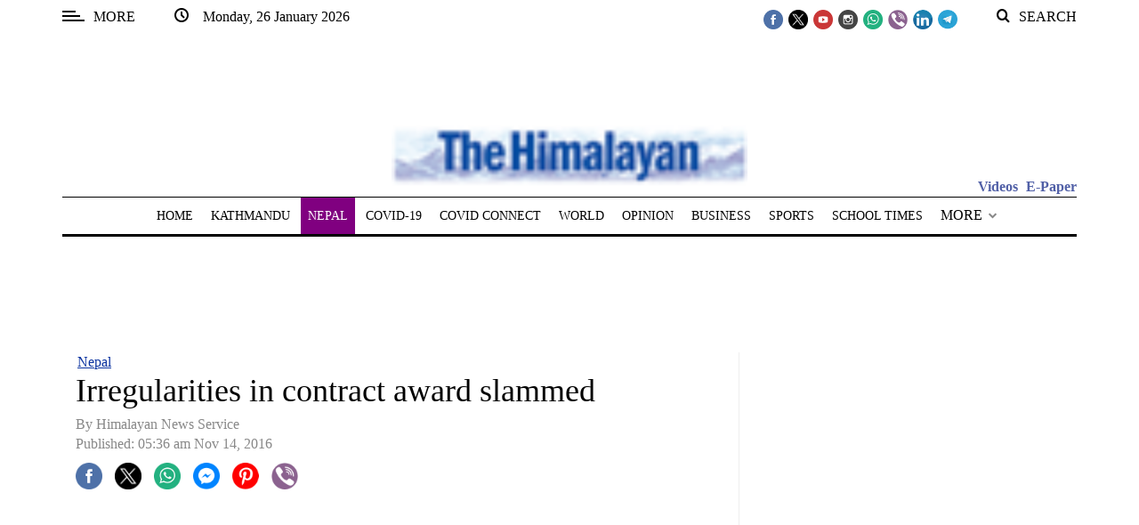

--- FILE ---
content_type: application/javascript; charset=utf-8
request_url: https://fundingchoicesmessages.google.com/f/AGSKWxXXhMj8A2sf5UZO_hR1DouoHP2NFjAJfKIJa70XqPEkdNX4YcFmYXpvYPHqi05QBXxPNeElzvFKPhTo5Q0sTomiNsOrWSJvrdHMTAfXfpfx4veY3w1j8D2dW6UUU9s7cvOZgCQFaRCRDm63bZnw1YyNh6jEhzJOCZOWXBiSuYW6Ja-gUDMiJ38Lzoco/_.cyad1./jgc-adblocker-/general-ad-/adchoice./ad/?site=
body_size: -1288
content:
window['a16faef8-19f6-47fe-af19-51e202aea172'] = true;